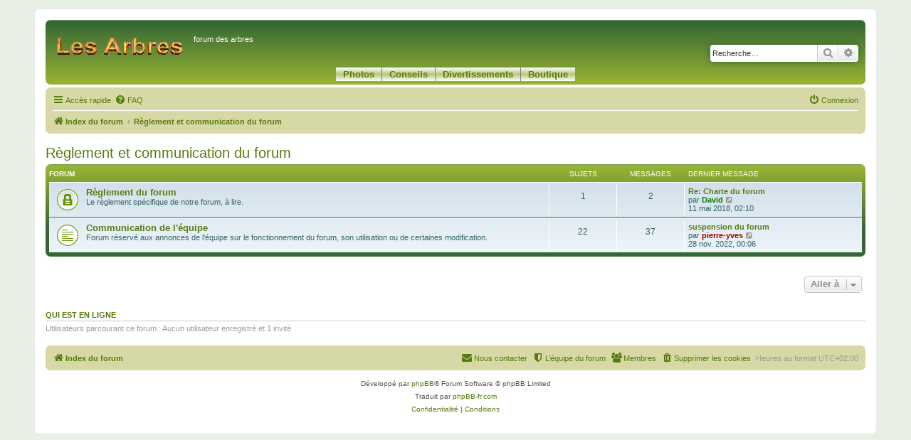

--- FILE ---
content_type: text/html; charset=UTF-8
request_url: http://lesarbres.fr/forum/viewforum.php?f=13&sid=1e4802aa7a3d13e2303c1efdaea7b905
body_size: 6815
content:
<!DOCTYPE html>
<html dir="ltr" lang="fr">
<head>
<!-- Google tag (gtag.js) Google Analytics -->
<script async src="https://www.googletagmanager.com/gtag/js?id=G-E2XZQRL51Z"></script>
<script>
  window.dataLayer = window.dataLayer || [];
  function gtag(){dataLayer.push(arguments);}
  gtag('js', new Date());

  gtag('config', 'G-E2XZQRL51Z');
</script>
<meta charset="utf-8" />
<meta http-equiv="X-UA-Compatible" content="IE=edge">
<meta name="viewport" content="width=device-width, initial-scale=1" />

<title> - Règlement et communication du forum</title>

	<link rel="alternate" type="application/atom+xml" title="Flux - " href="/forum/app.php/feed?sid=be3496e6eaea2804add4199d8844b80e">			<link rel="alternate" type="application/atom+xml" title="Flux - Nouveaux sujets" href="/forum/app.php/feed/topics?sid=be3496e6eaea2804add4199d8844b80e">				

<!--
	phpBB style name: prosilver
	Based on style:   prosilver (this is the default phpBB3 style)
	Original author:  Tom Beddard ( http://www.subBlue.com/ )
	Modified by:
-->

<link href="./assets/css/font-awesome.min.css?assets_version=25" rel="stylesheet">
<link href="./styles/prosilver/theme/stylesheet.css?assets_version=25" rel="stylesheet">
<link href="./styles/prosilver/theme/fr/stylesheet.css?assets_version=25" rel="stylesheet">
<!--  modifie 25/02/2023 -->
<link href="./styles/prosilver/theme/style_perso.css?assets_version=25" rel="stylesheet">




<!--[if lte IE 9]>
	<link href="./styles/prosilver/theme/tweaks.css?assets_version=25" rel="stylesheet">
<![endif]-->





</head>
<body id="phpbb" class="nojs notouch section-viewforum ltr ">


<div id="wrap" class="wrap">
	<a id="top" class="top-anchor" accesskey="t"></a>
	<div id="page-header">
		<div class="headerbar" role="banner">
					<div class="inner">

			<div id="site-description" class="site-description">
		<a id="logo" class="logo" href="./index.php?sid=be3496e6eaea2804add4199d8844b80e" title="Index du forum">
					<span class="site_logo"></span>
				</a>
				<h1></h1>
				<p>forum des arbres</p>
				<p class="skiplink"><a href="#start_here">Vers le contenu</a></p>
			</div>

									<div id="search-box" class="search-box search-header" role="search">
				<form action="./search.php?sid=be3496e6eaea2804add4199d8844b80e" method="get" id="search">
				<fieldset>
					<input name="keywords" id="keywords" type="search" maxlength="128" title="Recherche par mots-clés" class="inputbox search tiny" size="20" value="" placeholder="Recherche…" />
					<button class="button button-search" type="submit" title="Rechercher">
						<i class="icon fa-search fa-fw" aria-hidden="true"></i><span class="sr-only">Rechercher</span>
					</button>
					<a href="./search.php?sid=be3496e6eaea2804add4199d8844b80e" class="button button-search-end" title="Recherche avancée">
						<i class="icon fa-cog fa-fw" aria-hidden="true"></i><span class="sr-only">Recherche avancée</span>
					</a>
					<input type="hidden" name="sid" value="be3496e6eaea2804add4199d8844b80e" />

				</fieldset>
				</form>
			</div>
									<ul class="menuhaut">
				<li><a href="../photos.php">Photos</a></li>
				<li><a href="../conseils.php">Conseils</a></li>
				<li><a href="../divertissements.php">Divertissements</a></li>
				<li><a href="../boutique.php">Boutique</a></li>
			</ul>

			</div>
					</div>
				<div class="navbar" role="navigation">
	<div class="inner">

	<ul id="nav-main" class="nav-main linklist" role="menubar">

		<li id="quick-links" class="quick-links dropdown-container responsive-menu" data-skip-responsive="true">
			<a href="#" class="dropdown-trigger">
				<i class="icon fa-bars fa-fw" aria-hidden="true"></i><span>Accès rapide</span>
			</a>
			<div class="dropdown">
				<div class="pointer"><div class="pointer-inner"></div></div>
				<ul class="dropdown-contents" role="menu">
					
											<li class="separator"></li>
																									<li>
								<a href="./search.php?search_id=unanswered&amp;sid=be3496e6eaea2804add4199d8844b80e" role="menuitem">
									<i class="icon fa-file-o fa-fw icon-gray" aria-hidden="true"></i><span>Sujets sans réponse</span>
								</a>
							</li>
							<li>
								<a href="./search.php?search_id=active_topics&amp;sid=be3496e6eaea2804add4199d8844b80e" role="menuitem">
									<i class="icon fa-file-o fa-fw icon-blue" aria-hidden="true"></i><span>Sujets actifs</span>
								</a>
							</li>
							<li class="separator"></li>
							<li>
								<a href="./search.php?sid=be3496e6eaea2804add4199d8844b80e" role="menuitem">
									<i class="icon fa-search fa-fw" aria-hidden="true"></i><span>Rechercher</span>
								</a>
							</li>
					
											<li class="separator"></li>
													<li>
								<a href="./memberlist.php?sid=be3496e6eaea2804add4199d8844b80e" role="menuitem">
									<i class="icon fa-group fa-fw" aria-hidden="true"></i><span>Membres</span>
								</a>
							</li>
																			<li>
								<a href="./memberlist.php?mode=team&amp;sid=be3496e6eaea2804add4199d8844b80e" role="menuitem">
									<i class="icon fa-shield fa-fw" aria-hidden="true"></i><span>L’équipe du forum</span>
								</a>
							</li>
																<li class="separator"></li>

									</ul>
			</div>
		</li>

				<li data-skip-responsive="true">
			<a href="/forum/app.php/help/faq?sid=be3496e6eaea2804add4199d8844b80e" rel="help" title="Foire aux questions (Questions posées fréquemment)" role="menuitem">
				<i class="icon fa-question-circle fa-fw" aria-hidden="true"></i><span>FAQ</span>
			</a>
		</li>
						
			<li class="rightside"  data-skip-responsive="true">
			<a href="./ucp.php?mode=login&amp;redirect=viewforum.php%3Ff%3D13&amp;sid=be3496e6eaea2804add4199d8844b80e" title="Connexion" accesskey="x" role="menuitem">
				<i class="icon fa-power-off fa-fw" aria-hidden="true"></i><span>Connexion</span>
			</a>
		</li>
						</ul>

	<ul id="nav-breadcrumbs" class="nav-breadcrumbs linklist navlinks" role="menubar">
				
		
		<li class="breadcrumbs" itemscope itemtype="https://schema.org/BreadcrumbList">

			
							<span class="crumb" itemtype="https://schema.org/ListItem" itemprop="itemListElement" itemscope><a itemprop="item" href="./index.php?sid=be3496e6eaea2804add4199d8844b80e" accesskey="h" data-navbar-reference="index"><i class="icon fa-home fa-fw"></i><span itemprop="name">Index du forum</span></a><meta itemprop="position" content="1" /></span>

											
								<span class="crumb" itemtype="https://schema.org/ListItem" itemprop="itemListElement" itemscope data-forum-id="13"><a itemprop="item" href="./viewforum.php?f=13&amp;sid=be3496e6eaea2804add4199d8844b80e"><span itemprop="name">Règlement et communication du forum</span></a><meta itemprop="position" content="2" /></span>
							
					</li>

		
					<li class="rightside responsive-search">
				<a href="./search.php?sid=be3496e6eaea2804add4199d8844b80e" title="Voir les options de recherche avancée" role="menuitem">
					<i class="icon fa-search fa-fw" aria-hidden="true"></i><span class="sr-only">Rechercher</span>
				</a>
			</li>
			</ul>

	</div>
</div>
	</div>

	
	<a id="start_here" class="anchor"></a>
	<div id="page-body" class="page-body" role="main">
		
		<h2 class="forum-title"><a href="./viewforum.php?f=13&amp;sid=be3496e6eaea2804add4199d8844b80e">Règlement et communication du forum</a></h2>


	
	
				<div class="forabg">
			<div class="inner">
			<ul class="topiclist">
				<li class="header">
										<dl class="row-item">
						<dt><div class="list-inner">Forum</div></dt>
						<dd class="topics">Sujets</dd>
						<dd class="posts">Messages</dd>
						<dd class="lastpost"><span>Dernier message</span></dd>
					</dl>
									</li>
			</ul>
			<ul class="topiclist forums">
		
					<li class="row">
						<dl class="row-item forum_read_locked">
				<dt title="Forum verrouillé">
										<div class="list-inner">
													<!--
								<a class="feed-icon-forum" title="Flux - Règlement du forum" href="/forum/app.php/feed?sid=be3496e6eaea2804add4199d8844b80e?f=14">
									<i class="icon fa-rss-square fa-fw icon-orange" aria-hidden="true"></i><span class="sr-only">Flux - Règlement du forum</span>
								</a>
							-->
																		<a href="./viewforum.php?f=14&amp;sid=be3496e6eaea2804add4199d8844b80e" class="forumtitle">Règlement du forum</a>
						<br />Le règlement spécifique de notre forum, à lire.												
												<div class="responsive-show" style="display: none;">
															Sujets : <strong>1</strong>
													</div>
											</div>
				</dt>
									<dd class="topics">1 <dfn>Sujets</dfn></dd>
					<dd class="posts">2 <dfn>Messages</dfn></dd>
					<dd class="lastpost">
						<span>
																						<dfn>Dernier message</dfn>
																										<a href="./viewtopic.php?p=20920&amp;sid=be3496e6eaea2804add4199d8844b80e#p20920" title="Re: Charte du forum" class="lastsubject">Re: Charte du forum</a> <br />
																	par <a href="./memberlist.php?mode=viewprofile&amp;u=2172&amp;sid=be3496e6eaea2804add4199d8844b80e" style="color: #008000;" class="username-coloured">David</a>																	<a href="./viewtopic.php?p=20920&amp;sid=be3496e6eaea2804add4199d8844b80e#p20920" title="Voir le dernier message">
										<i class="icon fa-external-link-square fa-fw icon-lightgray icon-md" aria-hidden="true"></i><span class="sr-only">Voir le dernier message</span>
									</a>
																<br /><time datetime="2018-05-11T00:10:24+00:00">11 mai 2018, 02:10</time>
													</span>
					</dd>
							</dl>
					</li>
			
	
	
			
					<li class="row">
						<dl class="row-item forum_read">
				<dt title="Aucun message non lu">
										<div class="list-inner">
													<!--
								<a class="feed-icon-forum" title="Flux - Communication de l'équipe" href="/forum/app.php/feed?sid=be3496e6eaea2804add4199d8844b80e?f=15">
									<i class="icon fa-rss-square fa-fw icon-orange" aria-hidden="true"></i><span class="sr-only">Flux - Communication de l'équipe</span>
								</a>
							-->
																		<a href="./viewforum.php?f=15&amp;sid=be3496e6eaea2804add4199d8844b80e" class="forumtitle">Communication de l'équipe</a>
						<br />Forum réservé aux annonces de l'équipe  sur le fonctionnement du forum, son utilisation ou de certaines modification.												
												<div class="responsive-show" style="display: none;">
															Sujets : <strong>22</strong>
													</div>
											</div>
				</dt>
									<dd class="topics">22 <dfn>Sujets</dfn></dd>
					<dd class="posts">37 <dfn>Messages</dfn></dd>
					<dd class="lastpost">
						<span>
																						<dfn>Dernier message</dfn>
																										<a href="./viewtopic.php?p=21157&amp;sid=be3496e6eaea2804add4199d8844b80e#p21157" title="suspension du forum" class="lastsubject">suspension du forum</a> <br />
																	par <a href="./memberlist.php?mode=viewprofile&amp;u=2&amp;sid=be3496e6eaea2804add4199d8844b80e" style="color: #AA0000;" class="username-coloured">pierre-yves</a>																	<a href="./viewtopic.php?p=21157&amp;sid=be3496e6eaea2804add4199d8844b80e#p21157" title="Voir le dernier message">
										<i class="icon fa-external-link-square fa-fw icon-lightgray icon-md" aria-hidden="true"></i><span class="sr-only">Voir le dernier message</span>
									</a>
																<br /><time datetime="2022-11-27T22:06:36+00:00">28 nov. 2022, 00:06</time>
													</span>
					</dd>
							</dl>
					</li>
			
				</ul>

			</div>
		</div>
		




	


<div class="action-bar actions-jump">
	
		<div class="jumpbox dropdown-container dropdown-container-right dropdown-up dropdown-left dropdown-button-control" id="jumpbox">
			<span title="Aller à" class="button button-secondary dropdown-trigger dropdown-select">
				<span>Aller à</span>
				<span class="caret"><i class="icon fa-sort-down fa-fw" aria-hidden="true"></i></span>
			</span>
		<div class="dropdown">
			<div class="pointer"><div class="pointer-inner"></div></div>
			<ul class="dropdown-contents">
																				<li><a href="./viewforum.php?f=13&amp;sid=be3496e6eaea2804add4199d8844b80e" class="jumpbox-cat-link"> <span> Règlement et communication du forum</span></a></li>
																<li><a href="./viewforum.php?f=14&amp;sid=be3496e6eaea2804add4199d8844b80e" class="jumpbox-sub-link"><span class="spacer"></span> <span>&#8627; &nbsp; Règlement du forum</span></a></li>
																<li><a href="./viewforum.php?f=15&amp;sid=be3496e6eaea2804add4199d8844b80e" class="jumpbox-sub-link"><span class="spacer"></span> <span>&#8627; &nbsp; Communication de l'équipe</span></a></li>
																<li><a href="./viewforum.php?f=65&amp;sid=be3496e6eaea2804add4199d8844b80e" class="jumpbox-cat-link"> <span> Forums</span></a></li>
																<li><a href="./viewforum.php?f=4&amp;sid=be3496e6eaea2804add4199d8844b80e" class="jumpbox-sub-link"><span class="spacer"></span> <span>&#8627; &nbsp; Quel est cet arbre ?</span></a></li>
																<li><a href="./viewforum.php?f=3&amp;sid=be3496e6eaea2804add4199d8844b80e" class="jumpbox-sub-link"><span class="spacer"></span> <span>&#8627; &nbsp; Entretien des arbres</span></a></li>
																<li><a href="./viewforum.php?f=2&amp;sid=be3496e6eaea2804add4199d8844b80e" class="jumpbox-sub-link"><span class="spacer"></span> <span>&#8627; &nbsp; Choix d'un arbre</span></a></li>
																<li><a href="./viewforum.php?f=5&amp;sid=be3496e6eaea2804add4199d8844b80e" class="jumpbox-sub-link"><span class="spacer"></span> <span>&#8627; &nbsp; Vos remarques, questions diverses</span></a></li>
																<li><a href="./viewforum.php?f=66&amp;sid=be3496e6eaea2804add4199d8844b80e" class="jumpbox-cat-link"> <span> Votre univers</span></a></li>
																<li><a href="./viewforum.php?f=6&amp;sid=be3496e6eaea2804add4199d8844b80e" class="jumpbox-sub-link"><span class="spacer"></span> <span>&#8627; &nbsp; Présentation</span></a></li>
																<li><a href="./viewforum.php?f=7&amp;sid=be3496e6eaea2804add4199d8844b80e" class="jumpbox-sub-link"><span class="spacer"></span> <span>&#8627; &nbsp; Racontez votre jardin</span></a></li>
																<li><a href="./viewforum.php?f=16&amp;sid=be3496e6eaea2804add4199d8844b80e" class="jumpbox-sub-link"><span class="spacer"></span> <span>&#8627; &nbsp; Vos photographies</span></a></li>
																<li><a href="./viewforum.php?f=1&amp;sid=be3496e6eaea2804add4199d8844b80e" class="jumpbox-sub-link"><span class="spacer"></span> <span>&#8627; &nbsp; À propos du site</span></a></li>
																<li><a href="./viewforum.php?f=67&amp;sid=be3496e6eaea2804add4199d8844b80e" class="jumpbox-cat-link"> <span> Le forum et son fonctionnement</span></a></li>
											</ul>
		</div>
	</div>

	</div>


	<div class="stat-block online-list">
		<h3><a href="./viewonline.php?sid=be3496e6eaea2804add4199d8844b80e">Qui est en ligne</a></h3>
		<p>Utilisateurs parcourant ce forum : Aucun utilisateur enregistré et 1 invité</p>
	</div>


			</div>


<div id="page-footer" class="page-footer" role="contentinfo">
	<div class="navbar" role="navigation">
	<div class="inner">

	<ul id="nav-footer" class="nav-footer linklist" role="menubar">
		<li class="breadcrumbs">
									<span class="crumb"><a href="./index.php?sid=be3496e6eaea2804add4199d8844b80e" data-navbar-reference="index"><i class="icon fa-home fa-fw" aria-hidden="true"></i><span>Index du forum</span></a></span>					</li>
		
				<li class="rightside">Heures au format <span title="UTC+2">UTC+02:00</span></li>
							<li class="rightside">
				<a href="./ucp.php?mode=delete_cookies&amp;sid=be3496e6eaea2804add4199d8844b80e" data-ajax="true" data-refresh="true" role="menuitem">
					<i class="icon fa-trash fa-fw" aria-hidden="true"></i><span>Supprimer les cookies</span>
				</a>
			</li>
							<li class="rightside" data-last-responsive="true">
					<a href="./memberlist.php?sid=be3496e6eaea2804add4199d8844b80e" title="Voir la liste complète des membres" role="menuitem">
						<i class="icon fa-group fa-fw" aria-hidden="true"></i><span>Membres</span>
					</a>
				</li>
												<li class="rightside" data-last-responsive="true">
				<a href="./memberlist.php?mode=team&amp;sid=be3496e6eaea2804add4199d8844b80e" role="menuitem">
					<i class="icon fa-shield fa-fw" aria-hidden="true"></i><span>L’équipe du forum</span>
				</a>
			</li>
									<li class="rightside" data-last-responsive="true">
				<a href="./memberlist.php?mode=contactadmin&amp;sid=be3496e6eaea2804add4199d8844b80e" role="menuitem">
					<i class="icon fa-envelope fa-fw" aria-hidden="true"></i><span>Nous contacter</span>
				</a>
			</li>
			</ul>

	</div>
</div>

	<div class="copyright">
				<p class="footer-row">
			<span class="footer-copyright">Développé par <a href="https://www.phpbb.com/">phpBB</a>&reg; Forum Software &copy; phpBB Limited</span>
		</p>
				<p class="footer-row">
			<span class="footer-copyright">Traduit par <a href="https://www.phpbb-fr.com">phpBB-fr.com</a></span>
		</p>
						<p class="footer-row" role="menu">
			<a class="footer-link" href="./ucp.php?mode=privacy&amp;sid=be3496e6eaea2804add4199d8844b80e" title="Confidentialité" role="menuitem">
				<span class="footer-link-text">Confidentialité</span>
			</a>
			|
			<a class="footer-link" href="./ucp.php?mode=terms&amp;sid=be3496e6eaea2804add4199d8844b80e" title="Conditions" role="menuitem">
				<span class="footer-link-text">Conditions</span>
			</a>
		</p>
					</div>

	<div id="darkenwrapper" class="darkenwrapper" data-ajax-error-title="Erreur AJAX" data-ajax-error-text="Quelque chose s’est mal passé lors du traitement de votre demande." data-ajax-error-text-abort="Requête annulée par l’utilisateur." data-ajax-error-text-timeout="Votre demande a expiré. Essayez à nouveau." data-ajax-error-text-parsererror="Quelque chose s’est mal passé lors du traitement de votre demande et le serveur a renvoyé une réponse invalide.">
		<div id="darken" class="darken">&nbsp;</div>
	</div>

	<div id="phpbb_alert" class="phpbb_alert" data-l-err="Erreur" data-l-timeout-processing-req="Délai d’attente de la demande dépassé.">
		<a href="#" class="alert_close">
			<i class="icon fa-times-circle fa-fw" aria-hidden="true"></i>
		</a>
		<h3 class="alert_title">&nbsp;</h3><p class="alert_text"></p>
	</div>
	<div id="phpbb_confirm" class="phpbb_alert">
		<a href="#" class="alert_close">
			<i class="icon fa-times-circle fa-fw" aria-hidden="true"></i>
		</a>
		<div class="alert_text"></div>
	</div>
</div>

</div>

<div>
	<a id="bottom" class="anchor" accesskey="z"></a>
	<img class="sr-only" aria-hidden="true" src="&#x2F;forum&#x2F;app.php&#x2F;cron&#x2F;cron.task.core.tidy_search&#x3F;sid&#x3D;be3496e6eaea2804add4199d8844b80e" width="1" height="1" alt="">
</div>

<script src="./assets/javascript/jquery-3.6.0.min.js?assets_version=25"></script>
<script src="./assets/javascript/core.js?assets_version=25"></script>



<script src="./styles/prosilver/template/forum_fn.js?assets_version=25"></script>
<script src="./styles/prosilver/template/ajax.js?assets_version=25"></script>


<!-- integration Consentement pour themoneytizer le 12/0/04/2023 Quantcast Choice. Consent Manager Tag v2.0 (for TCF 2.0) -->
<script type="text/javascript" async=true>
(function() {
  var host = 'www.themoneytizer.com';
  var element = document.createElement('script');
  var firstScript = document.getElementsByTagName('script')[0];
  var url = 'https://cmp.quantcast.com'
    .concat('/choice/', '6Fv0cGNfc_bw8', '/', host, '/choice.js');
  var uspTries = 0;
  var uspTriesLimit = 3;
  element.async = true;
  element.type = 'text/javascript';
  element.src = url;

  firstScript.parentNode.insertBefore(element, firstScript);

  function makeStub() {
    var TCF_LOCATOR_NAME = '__tcfapiLocator';
    var queue = [];
    var win = window;
    var cmpFrame;

    function addFrame() {
      var doc = win.document;
      var otherCMP = !!(win.frames[TCF_LOCATOR_NAME]);

      if (!otherCMP) {
        if (doc.body) {
          var iframe = doc.createElement('iframe');

          iframe.style.cssText = 'display:none';
          iframe.name = TCF_LOCATOR_NAME;
          doc.body.appendChild(iframe);
        } else {
          setTimeout(addFrame, 5);
        }
      }
      return !otherCMP;
    }

    function tcfAPIHandler() {
      var gdprApplies;
      var args = arguments;

      if (!args.length) {
        return queue;
      } else if (args[0] === 'setGdprApplies') {
        if (
          args.length > 3 &&
          args[2] === 2 &&
          typeof args[3] === 'boolean'
        ) {
          gdprApplies = args[3];
          if (typeof args[2] === 'function') {
            args[2]('set', true);
          }
        }
      } else if (args[0] === 'ping') {
        var retr = {
          gdprApplies: gdprApplies,
          cmpLoaded: false,
          cmpStatus: 'stub'
        };

        if (typeof args[2] === 'function') {
          args[2](retr);
        }
      } else {
        if(args[0] === 'init' && typeof args[3] === 'object') {
          args[3] = { ...args[3], tag_version: 'V2' };
        }
        queue.push(args);
      }
    }

    function postMessageEventHandler(event) {
      var msgIsString = typeof event.data === 'string';
      var json = {};

      try {
        if (msgIsString) {
          json = JSON.parse(event.data);
        } else {
          json = event.data;
        }
      } catch (ignore) {}

      var payload = json.__tcfapiCall;

      if (payload) {
        window.__tcfapi(
          payload.command,
          payload.version,
          function(retValue, success) {
            var returnMsg = {
              __tcfapiReturn: {
                returnValue: retValue,
                success: success,
                callId: payload.callId
              }
            };
            if (msgIsString) {
              returnMsg = JSON.stringify(returnMsg);
            }
            if (event && event.source && event.source.postMessage) {
              event.source.postMessage(returnMsg, '*');
            }
          },
          payload.parameter
        );
      }
    }

    while (win) {
      try {
        if (win.frames[TCF_LOCATOR_NAME]) {
          cmpFrame = win;
          break;
        }
      } catch (ignore) {}

      if (win === window.top) {
        break;
      }
      win = win.parent;
    }
    if (!cmpFrame) {
      addFrame();
      win.__tcfapi = tcfAPIHandler;
      win.addEventListener('message', postMessageEventHandler, false);
    }
  };

  makeStub();

  var uspStubFunction = function() {
    var arg = arguments;
    if (typeof window.__uspapi !== uspStubFunction) {
      setTimeout(function() {
        if (typeof window.__uspapi !== 'undefined') {
          window.__uspapi.apply(window.__uspapi, arg);
        }
      }, 500);
    }
  };

  var checkIfUspIsReady = function() {
    uspTries++;
    if (window.__uspapi === uspStubFunction && uspTries < uspTriesLimit) {
      console.warn('USP is not accessible');
    } else {
      clearInterval(uspInterval);
    }
  };

  if (typeof window.__uspapi === 'undefined') {
    window.__uspapi = uspStubFunction;
    var uspInterval = setInterval(checkIfUspIsReady, 6000);
  }
})();
</script>
<!-- End Quantcast Choice. Consent Manager Tag v2.0 (for TCF 2.0) -->
</body>
</html>


--- FILE ---
content_type: image/svg+xml
request_url: http://lesarbres.fr/forum/styles/prosilver/theme/images/forum_read.svg
body_size: 1660
content:
<svg xmlns="http://www.w3.org/2000/svg" viewBox="0 0 32 32">
    <defs>
        <linearGradient id="froum_read-a" x1="50%" x2="50%" y1="0%" y2="100%">
            <stop offset="0%" stop-color="#DBDEE3"/>
            <stop offset="100%" stop-color="#FDFDFD"/>
        </linearGradient>
    </defs>
    <g fill="none" fill-rule="evenodd">
        <path d="M0 0L32 0 32 32 0 32z"/>
        <path fill="#669900" d="M30,15 C30,23.28375 23.284375,30 15,30 C6.715625,30 0,23.28375 0,15 C0,6.715625 6.715625,0 15,0 C23.284375,0 30,6.715625 30,15" transform="translate(1 1)"/>
        <path fill="#CFDEC8" d="M29,15 C29,22.7315 22.7320833,29 15,29 C7.26791667,29 1,22.7315 1,15 C1,7.26791667 7.26791667,1 15,1 C22.7320833,1 29,7.26791667 29,15" transform="translate(1 1)"/>
        <path fill="#FFF" d="M28.5,15 C28.5,22.455375 22.4559375,28.5 15,28.5 C7.5440625,28.5 1.5,22.455375 1.5,15 C1.5,7.5440625 7.5440625,1.5 15,1.5 C22.4559375,1.5 28.5,7.5440625 28.5,15" transform="translate(1 1)"/>
        <path fill="url(#forum_read-a)" d="M27.5,15 C27.5,21.903125 21.9036458,27.5 15,27.5 C8.09635417,27.5 2.5,21.903125 2.5,15 C2.5,8.09635417 8.09635417,2.5 15,2.5 C21.9036458,2.5 27.5,8.09635417 27.5,15" transform="translate(1 1)"/>
        <path fill="#669900" d="M8.72727273,24 L24,24 L24,23 L8,23 L8,24 L8.72727273,24 Z M8.72727273,21 L24,21 L24,20 L8,20 L8,21 L8.72727273,21 Z M8.66666667,18 L16,18 L16,17 L8,17 L8,18 L8.66666667,18 L8.66666667,18 Z M8.72727273,15 L24,15 L24,14 L8,14 L8,15 L8.72727273,15 Z M8.72727273,12 L24,12 L24,11 L8,11 L8,12 L8.72727273,12 L8.72727273,12 Z M8.66666667,9 L16,9 L16,8 L8,8 L8,9 L8.66666667,9 L8.66666667,9 Z"/>
    </g>
</svg>


--- FILE ---
content_type: image/svg+xml
request_url: http://lesarbres.fr/forum/styles/prosilver/theme/images/forum_read_locked.svg
body_size: 1901
content:
<svg xmlns="http://www.w3.org/2000/svg" viewBox="0 0 32 32">
    <defs>
        <linearGradient id="forum_read_locked-a" x1="50%" x2="50%" y1="0%" y2="100%">
            <stop offset="0%" stop-color="#DBDEE3"/>
            <stop offset="100%" stop-color="#FDFDFD"/>
        </linearGradient>
    </defs>
    <g fill="none" fill-rule="evenodd">
        <path d="M0 0L32 0 32 32 0 32z"/>
        <path fill="#669900" d="M30,15 C30,23.28375 23.284375,30 15,30 C6.715625,30 0,23.28375 0,15 C0,6.715625 6.715625,0 15,0 C23.284375,0 30,6.715625 30,15" transform="translate(1 1)"/>
        <path fill="#CFDEC8" d="M29,15 C29,22.7315 22.7320833,29 15,29 C7.26791667,29 1,22.7315 1,15 C1,7.26791667 7.26791667,1 15,1 C22.7320833,1 29,7.26791667 29,15" transform="translate(1 1)"/>
        <path fill="#FFF" d="M28.5,15 C28.5,22.455375 22.4559375,28.5 15,28.5 C7.5440625,28.5 1.5,22.455375 1.5,15 C1.5,7.5440625 7.5440625,1.5 15,1.5 C22.4559375,1.5 28.5,7.5440625 28.5,15" transform="translate(1 1)"/>
        <path fill="url(#forum_read_locked-a)" d="M27.5,15 C27.5,21.903125 21.9036458,27.5 15,27.5 C8.09635417,27.5 2.5,21.903125 2.5,15 C2.5,8.09635417 8.09635417,2.5 15,2.5 C21.9036458,2.5 27.5,8.09635417 27.5,15" transform="translate(1 1)"/>
        <path fill="#669900" d="M13.1111111,18.9090909 L13.1111111,17.4545455 L18.8888889,17.4545455 L18.8888889,18.9090909 L13.1111111,18.9090909 Z M13.1111111,21.8181818 L13.1111111,20.3636364 L18.8888889,20.3636364 L18.8888889,21.8181818 L13.1111111,21.8181818 Z M13.8333333,10.9090909 L18.1666667,10.9090909 L18.1666667,15.2727273 L13.8333333,15.2727273 L13.8333333,10.9090909 Z M21.0555556,15.2727273 L21.0555556,10.9050505 C21.0555556,9.3023569 19.7582305,8 18.158642,8 L13.8426955,8 C12.2243827,8 10.9457819,9.3010101 10.9457819,10.9050505 L10.9457819,15.2727273 L9.5,15.2727273 L9.5,24 L22.5,24 L22.5,15.2727273 L21.0555556,15.2727273 Z"/>
    </g>
</svg>
